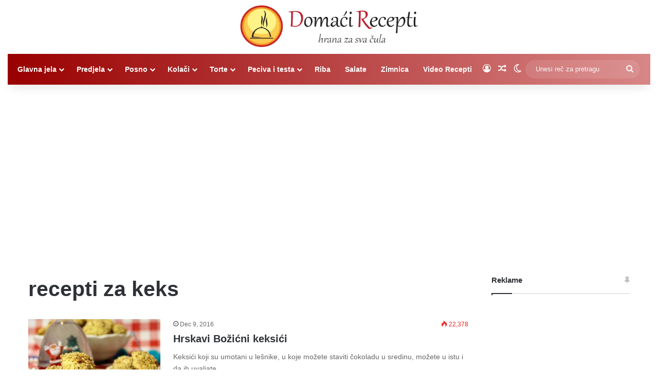

--- FILE ---
content_type: text/html; charset=utf-8
request_url: https://www.google.com/recaptcha/api2/aframe
body_size: 266
content:
<!DOCTYPE HTML><html><head><meta http-equiv="content-type" content="text/html; charset=UTF-8"></head><body><script nonce="qv0r0o9RF8R86LFEhfwJlg">/** Anti-fraud and anti-abuse applications only. See google.com/recaptcha */ try{var clients={'sodar':'https://pagead2.googlesyndication.com/pagead/sodar?'};window.addEventListener("message",function(a){try{if(a.source===window.parent){var b=JSON.parse(a.data);var c=clients[b['id']];if(c){var d=document.createElement('img');d.src=c+b['params']+'&rc='+(localStorage.getItem("rc::a")?sessionStorage.getItem("rc::b"):"");window.document.body.appendChild(d);sessionStorage.setItem("rc::e",parseInt(sessionStorage.getItem("rc::e")||0)+1);localStorage.setItem("rc::h",'1769621790666');}}}catch(b){}});window.parent.postMessage("_grecaptcha_ready", "*");}catch(b){}</script></body></html>

--- FILE ---
content_type: application/javascript; charset=utf-8
request_url: https://fundingchoicesmessages.google.com/f/AGSKWxUeWWyPjMR6uvGDYtfhuTT-UJFqWNQ5DjQlIvxSp73cj_-A58tH9PSbbB2kyvezDttooz3moh090UkM13fEVgt6FLcxfkgvBTmVd1SbvWC5IYO_1da7Nri0-K_VBslEQEKwk2CtBO_RFZntsTYLT1_k5oFRF6gzG73t5XTPjGPXJP1rBoIovP2UqBrb/_/flashads./ad-invalid-/ads/bz_/admax./ad728w.
body_size: -1285
content:
window['e74be96f-fbfe-4d4c-a9d4-195dccea0b7a'] = true;